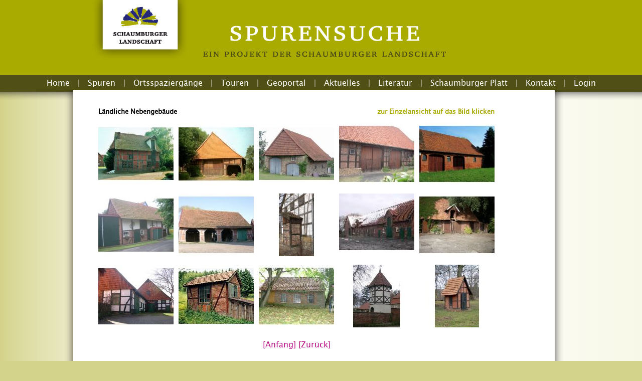

--- FILE ---
content_type: text/html; charset=UTF-8
request_url: https://spurensuche.schaumburgerlandschaft.de/spur_ansichten.php?startpos=10&kategorie=15
body_size: 1420
content:
<!DOCTYPE html>
<html lang=de>
<head>
  <title>Spurensuche in Schaumburg</title>
  <meta http-equiv="Content-Type" content="text/html; charset=iso-8859-1">
  <meta http-equiv="cache-control" content="no-cache">
  <meta http-equiv="pragma" content="no-cache">
  <META NAME="DESCRIPTION" CONTENT="Schaumburg, Spurensuche, Kleinode, Architektur, Natur, Landschaft">
  <META NAME="KEYWORDS" CONTENT="Schaumburg, Spurensuche, Kleinode, Architektur, Natur, Landschaft">
  <link href="./styles/styles.css" rel="stylesheet" type="text/css">
  <script src="./scripts/window.js" type="text/javascript" language="Javascript"></script>
</head>
<body>
<div id="header" align="middle">
  <div id="logo">
    <a href="https://www.schaumburgerlandschaft.de/"><img src="/styles/images/logo.jpg" alt="Logo" align="middle" /></a>
  </div>
  <div id="top">
<div class="moduletable_menu">                   
  <ul class="menu">
  <li class="item-103 parent"><a href="index.php" >Home</a></li>
  <li class="item-106"><span class="separator">|</span></li>
  <li class="item-103 parent"><a href="spuren.php" >Spuren</a></li>
  <li class="item-106"><span class="separator">|</span></li>
  <li class="item-103 parent"><a href="ospaz.php" class="navcell">Ortsspazierg&auml;nge</a></li>
  <li class="item-106"><span class="separator">|</span></li>
  <li class="item-103 parent"><a href="touren.php" class="navcell">Touren</a></li>
  <li class="item-106"><span class="separator">|</span></li>
  <li class="item-103 parent"><a href="geoportal.php" class="navcell">Geoportal</a></li>
  <li class="item-106"><span class="separator">|</span></li>
  <li class="item-103 parent"><a href="aktuelles.php" class="navcell">Aktuelles</a></li>
  <li class="item-106"><span class="separator">|</span></li>
  <li class="item-103 parent"><a href="literatur.php" class="navcell">Literatur</a></li>
  <li class="item-106"><span class="separator">|</span></li>
  <li class="item-103 parent"><a href="/platt/">Schaumburger Platt</a></li>
  <li class="item-106"><span class="separator">|</span>
  <li class="item-122 parent"><a href="cont.php" >Kontakt</a></li>
  <li class="item-106"><span class="separator">|</span>
  <li class="item-103 parent"><a href="admin/index.php" class="navcell">Login</a></li>
  </ul>
</div>
  </div>
</div> 


<div id="all">
  <div id="container">
    <div id="content" class="col_960">
      <div id="incontent">
<div align="center">
<table class="imptable" border="0">
<tr>
  <td colspan="3"><b>Ländliche Nebengebäude</b></td>
  <td ALIGN="right" colspan="2"><strong>zur Einzelansicht auf das Bild klicken</strong></td>
</tr>
<tr>
</tr>
<tr>
<td><a href="./spur_detail.php?id=639&kategorie=15&startpos=10"><img src="./tmp/img_tmpthumb.1232" width="150px"></a></div></td><td><a href="./spur_detail.php?id=641&kategorie=15&startpos=10"><img src="./tmp/img_tmpthumb.349" width="150px"></a></div></td><td><a href="./spur_detail.php?id=642&kategorie=15&startpos=10"><img src="./tmp/img_tmpthumb.323" width="150px"></a></div></td><td><a href="./spur_detail.php?id=654&kategorie=15&startpos=10"><img src="./tmp/img_tmpthumb.1925" width="150px"></a></div></td><td><a href="./spur_detail.php?id=643&kategorie=15&startpos=10"><img src="./tmp/img_tmpthumb.1726" width="150px"></a></div></td></tr>
<tr>
<td><a href="./spur_detail.php?id=644&kategorie=15&startpos=10"><img src="./tmp/img_tmpthumb.530" width="150px"></a></div></td><td><a href="./spur_detail.php?id=645&kategorie=15&startpos=10"><img src="./tmp/img_tmpthumb.2435" width="150px"></a></div></td><td><a href="./spur_detail.php?id=656&kategorie=15&startpos=10"><img src="./tmp/img_tmpthumb.2441" width="150px"></a></div></td><td><a href="./spur_detail.php?id=646&kategorie=15&startpos=10"><img src="./tmp/img_tmpthumb.4073" width="150px"></a></div></td><td><a href="./spur_detail.php?id=647&kategorie=15&startpos=10"><img src="./tmp/img_tmpthumb.895" width="150px"></a></div></td></tr>
<tr>
<td><a href="./spur_detail.php?id=648&kategorie=15&startpos=10"><img src="./tmp/img_tmpthumb.1791" width="150px"></a></div></td><td><a href="./spur_detail.php?id=649&kategorie=15&startpos=10"><img src="./tmp/img_tmpthumb.485" width="150px"></a></div></td><td><a href="./spur_detail.php?id=650&kategorie=15&startpos=10"><img src="./tmp/img_tmpthumb.896" width="150px"></a></div></td><td><a href="./spur_detail.php?id=651&kategorie=15&startpos=10"><img src="./tmp/img_tmpthumb.2439" width="150px"></a></div></td><td><a href="./spur_detail.php?id=652&kategorie=15&startpos=10"><img src="./tmp/img_tmpthumb.591" width="150px"></a></div></td>
<table cellspacing="0" cellpadding="0" border="0" align="center" style="margin-top:10px">

                        <tr>

                                <td>
<a href=/spur_ansichten.php?startpos=0&kategorie=15>[Anfang]</a> <a href=/spur_ansichten.php?startpos=0&kategorie=15>[Zur&uumlck]</a></td>

                        </tr>

                        </table>
</tr>
</table>
</div>
      </div><!-- end #incontent --> 
    </div><!-- end #content -->
    <div id="footer"> 
      <div class="moduletable">
        <ul class="menu">
          <li class="item-113"><table align="center" width="95%" border="0">
            <tr>
              <td align="left"><a href="impressum.php">Impressum</a>&nbsp;|&nbsp;<a href="datenschutz.php">Datenschutzerkl&auml;rung</a> </td>
              <td align="right"><a href="lage.php">Das Schaumburger Land</a></td>
            </tr>
          </table></li>
        </ul>
      </div>
      <!--&copy;   -->
    </div> 
    <!-- end #footer --> 
 
  </div>  <!-- end #container -->
</div> <!-- end #all -->
<div id="kante"></div>

<!-- end #all -->
</body>
</html>



--- FILE ---
content_type: text/css
request_url: https://spurensuche.schaumburgerlandschaft.de/styles/styles.css
body_size: 2178
content:
@charset "UTF-8";
/* CSS Document */
/*Normalisierung*/
html, body, div, span, applet, object, iframe, h1, h2, h3, h4, h5, h6, p, blockquote, pre, a, abbr, acronym, address, big, cite, code, del, dfn, em, img, ins, kbd, q, s, samp, small, strike, strong, sub, sup, tt, var, b, u, i, center, dl, dt, dd, ol, ul, li, fieldset, form, label, legend, table, caption, tbody, tfoot, thead, tr, th, td, article, aside, canvas, details, embed, figure, figcaption, largefooter, footer, header, hgroup, menu, nav, output, ruby, section, summary, time, mark, audio, video {
    font-size: 100%;
    margin: 0;
    padding: 0;
    border: 0;
    vertical-align: baseline;
    color:#000;
}
/* HTML5 display-role reset for older browsers */ 
article, aside, details, figcaption, figure, largefooter, footer, header, hgroup, menu, nav, section {
    display: block;
}
body {
    line-height: 24px;
    text-align:center;
    font:inherit;
}
ul {
    list-style: none;
}
blockquote, q {
    quotes: none;
}
blockquote:before, blockquote:after, q:before, q:after {
    content: none;
}
table {
    border-collapse: collapse;
    border-spacing: 0;
}

/*=========================================================================================================*/

@font-face {
    font-family: 'Lucida Sans Unicode';
    src: url('/styles/fonts/lucida_sans_unicode-webfont.eot');
    src: local('Lucida Sans Unicode'), local('lucida_sans_unicode-webfont'),
      url('/styles/fonts/lucida_sans_unicode-webfont.eot') format('embedded-opentype'), 
      url('/styles/fonts/lucida_sans_unicode-webfont.woff') format('woff'), 
      url('/styles/fonts/lucida_sans_unicode-webfont.ttf')  format('truetype'),
      url('/styles/fonts/lucida_sans_unicode-webfont.svg') format('svg');
}

html {
    height:100.1%;
}
body {
    font-family: "Lucida Sans Unicode", "Lucida Grande", sans-serif;
    line-height:24px;
    background:#d4d38b url(/styles/images/bg.jpg) repeat-y 0 0;
    font-size:100%;
}
a, a:link {
    font-family: "Lucida Sans Unicode", "Lucida Grande", sans-serif;
    text-decoration: none;
    outline:none;
    color: #262879;
}

a:visited {
    text-decoration: none;
}
a:hover, a:active, a:focus {
    text-decoration: none;
    color: #b70a80;
}
/*Spalte Subnavigation links*/
#sidebar1 li{
	min-height:24px;
	line-height:24px;
	padding-bottom:10px;
}
#sidebar1 ul {
	line-height:24px;
}
#sidebar1 ul ul  {
	margin-top:10px;
	font-size:15px;
	line-height:24px;
	margin-bottom:-10px;
}

#sidebar1 a, #sidebar1 li.active li a {
	font-size:15px;
	color: #262879;
}
#sidebar2 a {
	font-size:15px;
	color: #fff;
}
#sidebar1 a:hover, #sidebar1 li.active a, #sidebar1 li.active li a:hover, #sidebar1 li.active li.active a {
	text-decoration:none;
	color: #b70a80;
}

/*Ende linke Spalte*/
#all {
    width: 1026px;
    background:url(/styles/images/bg_content_t.png) repeat-y 0 0;
    margin: 0 auto;
    text-align:left;
    overflow: hidden;
    font-size:1.0em;
    margin-top:-20px;
}
#header {
    margin: 0 auto;
    height:200px;
    padding:0;
	background-color:#aaab00;
    background:url(/styles/images/bg_header.png) repeat-x 0 0;
    z-index:-1;
}
#logo {
    width:100%;
    height:150px;
	background-color:#aaab00;
    background: url(/styles/images/logo.jpg) no-repeat center center;
}
#top {
    min-width:960px;
    height:30px;
    padding-top:3px;
	background-color:#4f4f16;
}

#slider {
    background:url(/styles/images/bg_oben.png) repeat-x 0 0;
    float: left;
    padding:0;
    width: 990px;
    height:20px;
    position:absolute;
    top:180px;

}

#container {
    margin-left:19px;
    width:960px;
    height:auto;
    background-color:#fff;
}
#content {
    float: left;
    min-height: 345px;
    height: auto !important;
    height: 345px;
    padding: 0;
}
#content a {
    font-family: "Lucida Sans Unicode", "Lucida Grande", sans-serif;
    text-decoration: none;
    outline:none;
    color: #b70a80;
    
}
#content a:hover {
    text-decoration:none;
    color: #262879;
}
#incontent ul {
    padding:0;
    list-style-type:none;
}

#headerbild{
    float: left;
    width:960px;
    height:480px;
}
    

#link_sl{
    width:30px;
    height:240px;
    background:#262879 url(/styles/images/link_sl.gif) repeat-x 0 0;
}
#link_sl a{
    background:#262879 url(/styles/images/link_sl.gif) repeat-x 0 0;
    display:block;
}

#content ul, #content ol {
    padding: 0;
}
#insidebar1, #incontent{
    overflow:hidden;
    padding: 0;
}
#incontent {
    padding: 25px 45px 45px 45px;
}

#footer {
    padding:0;
    position: relative;
    clear: both;
    width:960px;
    border-top:solid 2px #aaab00;
}
#footer ul {
    height:35px;
    width:915px;
    margin:10px 0 0 0;
    padding:5px 0 0 45px;
    background-color:#4f4f16;
}
#footer a {
color:#fff;
}
#footer p {
    margin:0;
}

#kante {
    clear: both;
    margin: 0 auto;
    height:22px;
    width:1024px;
    background: transparent url(/styles/images/schatten_unten.png) no-repeat 0 0;
}

h1, h2, h3, h4, h5, h6 {
    font-family: Georgia, "Times New Roman", Times, serif;
}

h1 {
    color:#262879;
    font-size:30px;
    line-height:45px;
    border-bottom:solid 2px #aaab00;
    margin-bottom:35px;
}
h2 {
    color:#262879;
    font-size:24px;
    line-height:45px;
    border-bottom:solid 2px #aaab00;
    margin-bottom:20px;
}
h3 {
    font-weight:normal;
    color:#262879;
    font-size:24px;
    margin-bottom:30px;
}
h4 {
    font-weight:normal;
    color:#b70a80;
    font-size:24px;
    margin:5px 0 30px 0;
}
h5 {
    font-size:1em;
    /*margin-bottom:1.5em;*/
}
h6 {
    font-size:1em;
}
p {
    margin: 24px 0;
}

/*menu*/

/*mainmenu==============================================================================================*/

.separator {
    color:#ffffff;
}

.moduletable_menu .menu ul {
    font-size:15px;
    line-height:24px;
	background-color:#aaab00;
}

.moduletable_menu ul li{
    padding:0 5px;
    display:inline;
}
.moduletable_menu ul li a{
    color:#fff;
}
.moduletable_menu ul li a:hover, .moduletable_menu li.active a{
    color:#aaab00;
    text-decoration:none;
}

.moduletable_menu .menu ul li ul {
    margin-top:20px;
}

/* special spurensuche */
#largeall {
    width: 100%;
    background:url(/styles/images/bg_content_t.png) repeat-y 0 0;
    margin: 0 auto;
    text-align:left;
    overflow: hidden;
    font-size:1.0em;
    margin-top:-20px;
}

#largeall2 {
    width: 1100px;
    background:url(/styles/images/bg_content_t.png) repeat-y 0 0;
    margin: 0 auto;
    text-align:left;
    overflow: hidden;
    font-size:1.0em;
    margin-top:-20px;
}

#largecontainer {
    width:100%;
    height:auto;
    background-color:#fff;
}

#largecontainer2 {
    width: 1100px;
    height:auto;
    background-color:#fff;
}

#largefooter {
    padding:0;
    position: relative;
    clear: both;
    width:100%;
    border-top:solid 2px #aaab00;
}
#largefooter ul {
    height:35px;
    width:100%;
    margin:10px 0 0 0;
    padding:5px 0 0 45px;
    background-color:#4f4f16;
}
#largefooter a {
    color:#fff;
}
#largefooter p {
    margin:0;
}

#content.col_1024 {
    width:1024px;
}

#poper {
    border: 1px #444444 solid;
    background-color: #EEEEEE;
    font-family: "Lucida Sans Unicode", "Lucida Grande", sans-serif;
    font-size: 10pt;
    color: #444444;
}

#poper table td {
    padding: 4px;
    border-spacing: 2px;
}

table.imptable, table.imptable td, table.imptable th {
    border-width: 1px;
    border-spacing: 2px;
    /*border-style: outset;*/
    border-color: black;
    border-collapse: collapse;
    padding: 5px;
    font-size:10pt;
    vertical-align: top;
}
strong {
    color:#aaab00;
}

#logo h7 {
    float: right;
    padding: 100px 10px 0 0;
    font-family: "Lucida Sans Unicode", "Lucida Grande", sans-serif;
    font-size:10pt;
}

#box {
  width: 150px;
  height: 125px;
  margin: 0px auto;
  padding: 0px;
  text-align: center;
  vertical-align: center;
  background-color: #ffffff;
}



--- FILE ---
content_type: application/javascript
request_url: https://spurensuche.schaumburgerlandschaft.de/scripts/window.js
body_size: 369
content:
var ie = document.all ? 1 : 0;
document.onmousemove = getMouseXY;
var tempX = 0;
var tempY = 0;
if (!ie) document.captureEvents(Event.MOUSEMOVE)
var tempID = 0;

function getMouseXY(e) {
  if (tempID != 0) {
    if (ie) {
      tempX = event.clientX + document.body.scrollLeft + 10;
      tempY = event.clientY + document.body.scrollTop + 10;
    } else {
      tempX = e.pageX + 10;
      tempY = e.pageY + 10;
    }
    document.getElementById(tempID).style.left = tempX;
    document.getElementById(tempID).style.top = tempY;
  }
}

function showLayer(ID) {
  tempID = ID;
  document.getElementById(ID).style.visibility = "visible";
}

function hideLayer(ID) { 
  document.getElementById(ID).style.visibility = "hidden";
  tempID = 0;
}

function MM_openBrWindow(theURL,winName,features) { //v2.0
  window.open(theURL,winName,features);
}


--- FILE ---
content_type: text/h323
request_url: https://spurensuche.schaumburgerlandschaft.de/tmp/img_tmpthumb.323
body_size: 4844
content:
���� JFIF      �� ;CREATOR: gd-jpeg v1.0 (using IJG JPEG v80), quality = 80
�� C 


		
%# , #&')*)-0-(0%()(�� C



(((((((((((((((((((((((((((((((((((((((((((((((((((��  } �" ��           	
�� �   } !1AQa"q2���#B��R��$3br�	
%&'()*456789:CDEFGHIJSTUVWXYZcdefghijstuvwxyz���������������������������������������������������������������������������        	
�� �  w !1AQaq"2�B����	#3R�br�
$4�%�&'()*56789:CDEFGHIJSTUVWXYZcdefghijstuvwxyz��������������������������������������������������������������������������   ? ���n��FM :�nM4 �)�5KX�-�>[��E�Ԟ�P	\�Ey���;L�-���]#|�,_:d�0��k��5[-N/2��)�u�yQ�~4�q���~�nM4�:�nM4 �)�4d����ѓ@���FM :�nM��v�=��y��G`�Y2�ぁ�rH�^�em��ɖ���x"(��'�G�{מ|6����.[I�����6︡�y`A� �oS^�oV�P"�*���顜rJ(���k�ƌ��QFI< +�ϊ�*��z��i���o������}k����O�����;�;>Q�}�ּ��� ������6w�$�c�j�R�tѥ}Y_K��*M��B͇�"8<�� �]%�đ�W63��
I��=����&,I`�` p=���K���k,�Z�npWO?N?�|��;V�=CI����lK���w?�G�9��H���|�;��{L>_��q��P�`���=G׵&N���(U$�凄���Z)c�5�'WF�2������+X�ӥcu,M�v��w7�y�U�V��X�V�W��Z���s�8�=>����K�jʿe�U���r|��Nz�����9�kFQE
(��
(��<�O�V�PM���Ֆ`���@�Q�p�z��ɮ�E�4�׉`�x�!)A �Fs��<�Q�^��	K�^6�H�
��1C�2y=9�z�^��G_��D����&I^A�8.�t# �ٚl�X��PLR#�pv�pk������/���پ�m�GU7�� Z���`�ׇ���C�d�@*�=x�=��mcT��.�6�x\�9�Bv�x2���4���E�4�3Ȓ\�p\)r=�S~�0� z"��JXan<�=�T}x��x-�P�o�c���;�����)�a�����ӃP�|���$��y�hcr��d��O9�4q��o�R8�(�V#��:{�y�6��w�x����Z�+��}�����U�(YF�݆	m���O���*KK��ť��و�VP�����ʓ�k@��WfF����:��H�uRET��C^��
X���;s��(a�4�nF���ר��"�G�j���}ئc��� ������"����_�����8�(��XT�����F�����Lb�uy1/݆f?{��������UԚ��<���مQL���(�K�sI�l.����0G��%q �ʌa�lq�j��Egs�<�v����bp�1[{�0q�&�|�Q��͒�1�X���q�q�sW^�$�.��Kk�O����{\�O�&ޤ�>�Z�;n*Qu%c����<W�}�ذҭ��Ͽ��~5�ʥ/\`��X|���u�d�Npڻ�|a��<���<�z����ʏ3F�j�2�-��S��Zz�g�jo=ܶ�d�zb1�)�y~�8��G�R���p�	�1��؀��ޒ	�!��ql�[�O���y�k�-�I�N�g�oozl-��xP�'��4��;����;nI�8�J�<;�<������ ��Bj�(���	� g��䐲��7e��'���j;�)����I"9\r9�OL� ?�[�#��݉���|�g�Z��8i��?Sޒ�����N!u�R1����?^Kd�����s�	��SF�'$�q�����v�  �u g�"H�͗Pzn$2i�i%�d���ר�Ɗ�=7V���\1��}}��ܰ�~��偊�dS��?�p?!U8�R
��>�����8�Dv����c��;=��{�����Ȓ�h�]Ou9�)+�͜��(�����	��n|����O�kh:5����ton`��@�h q�8��:���e����˱�FA������xfs.�4���� �s�?ƹ�]k��^/�l�ՙ�dlxжq��b���R��nZDX�=��5躵�WڬK�~f��QW��"	����ڝ%=Yu*�&�$m{Ŋw=��c��Rïx���^}��J}-7�w��UF���R��y�QQWD´���8e�|M3�[��#�����N#f�e�+��Q�}�ze��QX���q���Iw�A�b*90c�}����vy���!6a���F�6��u,����:O�'�}SP�&H
�����5��o`lZ?��#��`�A*<���������[��O$�U�T����9�/	�H��Z���!"W��+[S������I�2`f�����[��^Blk�X��<��N�;�R	����3�Z�r����s:'���/� �/�w�*�0�!��`䯡�;�Wt��'��2�;cۜ��oid�3�w�7�ޤ���Wq����r�`��T�}�_�����C��k{�=I	�*ܨ�;Oo�Ԡ�3g98��+�>>��b�u��	<K�{��� ����SK�
�?� Z�Vh�ǹ�GrJf]�9�����i�?���6�jdӥm͌f&��������	�Nw �����J@Ƹ���ى'��_Zj�Ԛ�i�i3���M���G})Ep����^h������|��q���b}��Z�ߡ�)���姐^ۤEê���L�ۚ�#�t�x]B�Jg����k*��on�w�#[<���*[	V8$��i�[yvƀ�*�t�~��δ6Ց��:��J�W���룒c=:��\f�z�zŹ��Q�$p�w�2���9�U݆w�Vi�c���r�T��m��z~����۾�?���/�� |���ڴ��1Q~�(kWRYٮ�-3����;g��N=��o��1g��՘zv�[בRб��z��9���VҠ ��aB*W��i8�c�>�.�e�1ɔ�^Ǌ�{�����2�ԟ�s�ýv�|� �n:�Wv��q�?��m*Q��G?��sɦ�g�3���#aq��`�z�*+=B���+�`�9?�[�u�Z��$mp���H'=8OJ���Ϋoqs�!< ��Z򬔬f��fk�Z[M �W��:��K�nv,@*�8 �}s]�<1�G#9�<��r�D6����px��t�6��Z+���o2�"�U%~_n��jI��[h�Ƌ*X(m�' ~��#M6ks��#;H�2O�<���j\�,�_�RN9 0l}x��Ziq]�	�B6�)�~���P��9"DU��q]zb� 7�/!8�	�;H�� �^�U�?�٤m��Pc�I��c9�k#������Ȱ�Vvdd#��1۵E�NCJۋ��~RI�{F�;�B��h1�,G��'�ֹˍ�X_;���x����vޭ�S�L�+���2�S���6��R�v�BŔA?����9F}P㧮+@�bxSQ�܃���X�SV�\�ηԣ6����[������2���GfU�@^2s�c�F��J>��M��_Z�ce5f���������$������]sn�� ��5[�٣(	T>��ɦ��2/����8��t\۩b���d	�u�Li�����=?ݬ�=kK닡}#�ʊ��`m�1�z��-��6@�<}?ºV2�����O}��q*:FT3e���G��;և���p��6�Ѓ��ҽ�N�ۈ�XH%��Q�h�l�Lm�s�G�N1�\���5��g�G����X3��#�s�j"���R��̎Y�l�r��NP%1K*���m�=Jư���Z���n̓�Q�� z���R�f��d�[�q���c���DѬp	n%�Ԗ`�T���gPӥ���@���#̏k~yi������S�aZNt���)$][�h�Xy���dW-����1[0J�A���R�#9d\��`� ����V5R�RI��ۦk[N��!����(�w�8��  ;����[2у6��)�A#��Ewjo �]�ը���Q��z� �+�'�E�?�_�&�~i]�o��D� �k����0�odq������� ��?��_�W�O��_��� �k���c�dq��t�� ��� ��� ��¿��\_��� �5��G��`�8���J#�>/��� �i?�^�X� �����?���h��ðr��� �}��������M(��:\_�i� ��_E����G������?�4� �i��� ������Mu�Q��g&<�������� �4i��������Mu�Q��S�M3��^�k� ���ҿ������Mu�Q��K�+��� �i��X� �����?�����C����:\^� �i� ��]}��;���